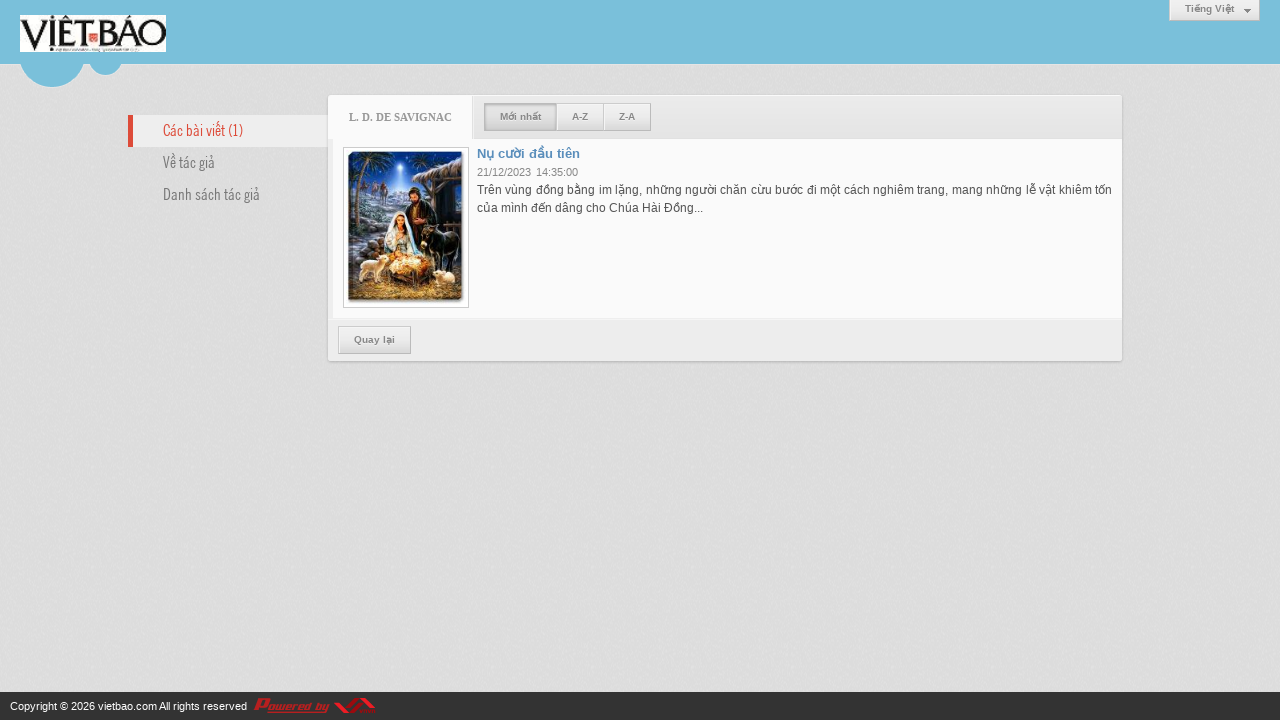

--- FILE ---
content_type: text/html; charset=utf-8
request_url: https://vietbao.com/author/post/8729/1/l-d-de-savignac?r=L2EzMDY0MDgvY2F1LWNodXllbi12ZS1jYWMtbG9haS1tb25n
body_size: 3101
content:
<!DOCTYPE html><html lang="vi-VN" data-culture="vi-VN"><head><title>L. D. de Savignac - Các bài viết</title><meta http-equiv="Content-Type" content="text/html; charset=utf-8" /><meta charset="utf-8" /><meta name="viewport" content="width=device-width, initial-scale=1.0, maximum-scale=5" /><meta name="format-detection" content="telephone=no" /><!-- Google tag (gtag.js) -->
<script async src="https://www.googletagmanager.com/gtag/js?id=G-W51ZMCQ1K2"></script>
<script>
  window.dataLayer = window.dataLayer || [];
  function gtag(){dataLayer.push(arguments);}
  gtag('js', new Date());

  gtag('config', 'G-W51ZMCQ1K2');
</script><link href="/content/themes/owner/vietbao_com/css/BACWAMvxsBwoUa7-moLYaF_LNbaagthoX8s1tppEmxA9_2iH.fcss" rel="preload" as="style"/><link href="/content/themes/owner/vietbao_com/css/AQApAC3Qz5m0zGTLy5ktRw_-No7LmS1HD_42ji3Qz5m0zGTL.fcss" rel="preload" as="style"/><link href="/content/themes/owner/vietbao_com/css/BACWAMvxsBwoUa7-moLYaF_LNbaagthoX8s1tppEmxA9_2iH.fcss" rel="stylesheet" type="text/css"/><link href="/content/themes/owner/vietbao_com/css/AQApAC3Qz5m0zGTLy5ktRw_-No7LmS1HD_42ji3Qz5m0zGTL.fcss" rel="stylesheet" type="text/css"/><link rel="canonical" href="https://vietbao.com/author/post/8729/1/l-d-de-savignac" /><link rel="icon" sizes="192x192" href="https://vietbao.com/images/file/NiW3mrsa2wgBAtwU/w200/app-mask-512.png"/><link rel="icon" sizes="128x128" href="https://vietbao.com/images/file/NiW3mrsa2wgBAtwU/w150/app-mask-512.png"/><link rel="apple-touch-icon" href="https://vietbao.com/images/file/NiW3mrsa2wgBAtwU/app-mask-512.png"/><link rel="apple-touch-icon" sizes="76x76" href="https://vietbao.com/images/file/NiW3mrsa2wgBAtwU/w100/app-mask-512.png"/><link rel="apple-touch-icon" sizes="120x120" href="https://vietbao.com/images/file/NiW3mrsa2wgBAtwU/w150/app-mask-512.png"/><link rel="apple-touch-icon" sizes="152x152" href="https://vietbao.com/images/file/NiW3mrsa2wgBAtwU/w200/app-mask-512.png"/><meta name="apple-mobile-web-app-title" content="Việt&#32;Báo&#32;Foundation"/><meta name="application-name" content="Việt&#32;Báo&#32;Foundation"/><link rel="shortcut icon" type="image/x-icon" href="https://vietbao.com/images/file/q-nMbFJ91wgBAmEn/favicon.png"/><script id="script_loader_init">document.cookie='fn_screen='+window.innerWidth+'x'+window.innerHeight+'; path=/';if(!$)var _$=[],_$$=[],$=function(f){_$.push(f)},js_loader=function(f){_$$.push(f)}</script><script type="text/javascript">(function(){var l=window.language,a={"message":"Thông báo","ok":"Đồng ý","cancel":"Hủy lệnh","close":"Đóng lại","enable_cookie":"Trình duyệt của bạn đã tắt cookie. Hãy chắc chắn rằng cookie được bật và thử lại.","":""};if(!l){l=window.language={}}for(var n in a){if(!l[n])l[n]=a[n]}})()</script></head><body class="lang_vi"><div id="root"><div id="header_section"><div class="language_list"><div class="nw_group_button"><div class="nw_dropdown_menu"><div class="nw_dropdown_menu_title"><span class="nw_dropdown_menu_text">Tiếng Việt</span></div><div class="nw_dropdown_menu_hand"></div><div class="nw_ui_menu language_list_menu"><div class="nw_ui_menu_wrap"><div class="nw_ui_menu_list"><a class="flag_en" rel="nofollow" href="/cmd/language?lang=en&amp;redirect=L2F1dGhvci9wb3N0Lzg3MjkvMS9sLWQtZGUtc2F2aWduYWM_cj1MMkV6TURZME1EZ3ZZMkYxTFdOb2RYbGxiaTEyWlMxallXTXRiRzloYVMxdGIyNW4">English</a><a class="flag_vi active" rel="nofollow" href="/cmd/language?lang=vi&amp;redirect=L2F1dGhvci9wb3N0Lzg3MjkvMS9sLWQtZGUtc2F2aWduYWM_cj1MMkV6TURZME1EZ3ZZMkYxTFdOb2RYbGxiaTEyWlMxallXTXRiRzloYVMxdGIyNW4">Tiếng Việt</a></div><div class="gbmab"></div><div class="gbmac"></div></div></div></div></div></div><a href="/" class="back_to_home"><img style="border:0" src="https://vietbao.com/images/file/DcUXEIsU2wgBAPQD/h32/vietbao-logo-295-x75.jpg" width="146" height="37" alt="Việt&#32;Báo&#32;Foundation&#32;–&#32;A&#32;Nonprofit&#32;501&#32;(c)(3)&#32;Organization" title="Việt&#32;Báo&#32;Foundation&#32;–&#32;A&#32;Nonprofit&#32;501&#32;(c)(3)&#32;Organization" /></a><div class="clear"></div><div class="header_decorate"></div></div><div id="content_section"><div id="content_section_padding"><div class="content_section_padding_hasmenu"><div class="uinfo_menu"><ul><li><a class="active" title="Các bài viết">Các bài viết (1)</a></li><li><a title="Về tác giả" href="/author/about/8729/l-d-de-savignac">Về tác giả</a></li><li><a title="Danh sách tác giả" href="/author/list">Danh sách tác giả</a></li></ul></div><div class="uinfo_content"><form action="" autocomplete="off" method="post"><div class="nw_box"><div class="nw_box_title"><div class="nw_box_title_right"></div><div class="nw_box_title_left"><div class="nw_box_tab" data-for="#tbEditContent_m_search"><div data-name="main" class="active">L.&#32;D.&#32;de&#32;Savignac</div></div><div class="nw_group_button hidden-xs" style="float:left"><a class=" active" rel="nofollow" href="/author/post/8729/1/l-d-de-savignac?o=0">Mới nhất</a><a class="" rel="nofollow" href="/author/post/8729/1/l-d-de-savignac?o=1">A-Z</a><a class="" rel="nofollow" href="/author/post/8729/1/l-d-de-savignac?o=2">Z-A</a></div></div><div class="clear"></div></div><div class="nw_box_content"><div class="clear"></div><div id="tbEditContent_m_search" class="tbEditContent nw_box_tab_content"><div class="tbTabPage" data-name="main" style="height: auto; overflow: hidden; display: block;"><div class="tbTabContent"><div class="tbField"><div class="tbField_Box"><div class="tbFieldContent col-xs-12"><div class="pl_content"><div class="pl_thumbnail"><div class="pl_thumbnail_border"><a style="width: 120px" href="/a317773/nu-cuoi-dau-tien" class="nw_image"><img class="imglazy" src="/images/site/blank.png" data-original="/images/file/BHGLaXUC3AgBALQt/w150/xmas-pic.jpg" title="xmas-pic" alt="xmas-pic" width="120" height="155" data-info="517,666"/><noscript><img itemprop="thumbnailUrl" src="/images/file/BHGLaXUC3AgBALQt/w150/xmas-pic.jpg" title="xmas-pic" alt="xmas-pic" width="120" height="155" data-info="517,666"/></noscript><div itemprop="image" itemscope itemtype="https://schema.org/ImageObject"><meta itemprop="url" content="/images/file/BHGLaXUC3AgBALQt/w150/xmas-pic.jpg"><meta itemprop="width" content="120"><meta itemprop="height" content="155"></div></a></div></div><div class="pl_title"><h2><a href="/a317773/nu-cuoi-dau-tien" class="pl_atitle">Nụ cười đầu tiên</a></h2></div><span class="pl_date">21/12/2023</span><span class="pl_time">14:35:00</span><div class="pl_brief">Trên vùng đồng bằng im lặng, những người chăn cừu bước đi một cách nghiêm trang, mang những lễ vật khiêm tốn của mình đến dâng cho Chúa Hài Đồng...</div><div class="clear"></div></div></div></div><div class="clear"></div></div></div></div></div><div class="clear"></div></div><div class="nw_box_bottom"><div class="nw_box_bottom_right"></div><div class="nw_box_bottom_left"><div class="nw_group_button"><a href="javascript:history.back()" rel="nofollow">Quay lại</a></div></div><div class="clear"></div></div></div></form></div></div><div class="clear"></div></div></div><div id="footer_section"><div id="copyright_nav">Copyright &copy; 2026 <a target="_blank" title="vietbao.com" href="/">vietbao.com</a>&nbsp;All rights reserved <a target="_blank" title="www.vnvn.net" href="http://www.vnvn.net"><img src="/images/site/powered-by-vnvn.png" width="128" height="20" title="VNVN System" alt="VNVN System" /></a></div></div></div><script id="script_loader_end" data-event="nw.loader.cnqMXlFwz5BTpYd5">(function(){var g=window,f=document,d=g.addEventListener,b=g.attachEvent;g.__$$$=[{path:"/content/themes/owner/vietbao_com/scripts/EgBbAhGH17JJ7Mbs_nhEOdr0PvL-eEQ52vQ-8kwys1mOBuH5.fjs",async:0,group:0},{path:"/content/themes/owner/vietbao_com/scripts/AQA0AMDhX4nNCTDQTnCJrpDl8SFOcImukOXxIcDhX4nNCTDQ.fjs",async:0,group:0},{path:"/content/themes/owner/vietbao_com/scripts/AQA3AIfQBArAd_f4VWhnUlCPU4VVaGdSUI9ThYfQBArAd_f4.fjs",async:0,group:0},{path:"/content/themes/owner/vietbao_com/scripts/AQAxAJEbTdMXMGqEf3lM-UB_4Gl_eUz5QH_gaZEbTdMXMGqE.fjs",async:0,group:0}];g.NV3VER=635230020230327001;if(!g.BROWSER){g.BROWSER=33024;}if (g.nw_loader)nw_loader("nw.loader.cnqMXlFwz5BTpYd5");else {var ls=f.createElement('script');ls.type='text/javascript';ls.src="/content/themes/owner/vietbao_com/scripts/AQAiAOBfWWGx-jdtToM9r5GYH_JOgz2vkZgf8uBfWWGx-jdt.fjs";f.getElementsByTagName('head')[0].appendChild(ls);}})();</script><script defer src="https://static.cloudflareinsights.com/beacon.min.js/vcd15cbe7772f49c399c6a5babf22c1241717689176015" integrity="sha512-ZpsOmlRQV6y907TI0dKBHq9Md29nnaEIPlkf84rnaERnq6zvWvPUqr2ft8M1aS28oN72PdrCzSjY4U6VaAw1EQ==" data-cf-beacon='{"version":"2024.11.0","token":"7ec3e5dc5f334142ae5dabb38ccb1850","r":1,"server_timing":{"name":{"cfCacheStatus":true,"cfEdge":true,"cfExtPri":true,"cfL4":true,"cfOrigin":true,"cfSpeedBrain":true},"location_startswith":null}}' crossorigin="anonymous"></script>
</body></html>